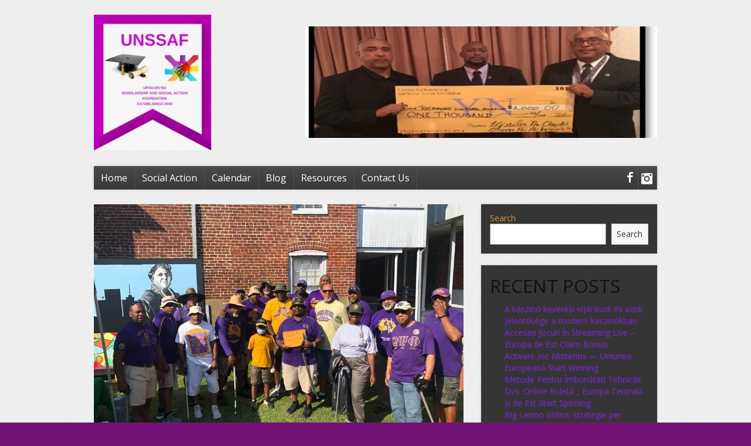

--- FILE ---
content_type: text/html; charset=UTF-8
request_url: https://unssaf.org/index.php/category/resources/
body_size: 9682
content:
<!DOCTYPE html>
 <!--[if IE 7 ]> <html class="ie7"> <![endif]-->
 <!--[if IE 8 ]> <html class="ie8"> <![endif]-->
 <!--[if IE 9 ]> <html class="ie9"> <![endif]-->
 <!--[if (gt IE 9)|!(IE)]><!--> <html lang="en-US"> <!--<![endif]-->
 <head>

	
	<title>Resources | UNSSAF</title>

	<meta charset="UTF-8" />

	<!--Load WP Head-->
	
	<meta name='robots' content='max-image-preview:large' />
<link rel='dns-prefetch' href='//fonts.googleapis.com' />
<link rel='dns-prefetch' href='//s.w.org' />
<link rel="alternate" type="application/rss+xml" title="UNSSAF &raquo; Feed" href="https://unssaf.org/index.php/feed/" />
<link rel="alternate" type="application/rss+xml" title="UNSSAF &raquo; Comments Feed" href="https://unssaf.org/index.php/comments/feed/" />
<link rel="alternate" type="application/rss+xml" title="UNSSAF &raquo; Resources Category Feed" href="https://unssaf.org/index.php/category/resources/feed/" />
		<!-- This site uses the Google Analytics by MonsterInsights plugin v8.10.1 - Using Analytics tracking - https://www.monsterinsights.com/ -->
		<!-- Note: MonsterInsights is not currently configured on this site. The site owner needs to authenticate with Google Analytics in the MonsterInsights settings panel. -->
					<!-- No UA code set -->
				<!-- / Google Analytics by MonsterInsights -->
		<script type="text/javascript">
window._wpemojiSettings = {"baseUrl":"https:\/\/s.w.org\/images\/core\/emoji\/14.0.0\/72x72\/","ext":".png","svgUrl":"https:\/\/s.w.org\/images\/core\/emoji\/14.0.0\/svg\/","svgExt":".svg","source":{"concatemoji":"https:\/\/unssaf.org\/wp-includes\/js\/wp-emoji-release.min.js?ver=6.0.11"}};
/*! This file is auto-generated */
!function(e,a,t){var n,r,o,i=a.createElement("canvas"),p=i.getContext&&i.getContext("2d");function s(e,t){var a=String.fromCharCode,e=(p.clearRect(0,0,i.width,i.height),p.fillText(a.apply(this,e),0,0),i.toDataURL());return p.clearRect(0,0,i.width,i.height),p.fillText(a.apply(this,t),0,0),e===i.toDataURL()}function c(e){var t=a.createElement("script");t.src=e,t.defer=t.type="text/javascript",a.getElementsByTagName("head")[0].appendChild(t)}for(o=Array("flag","emoji"),t.supports={everything:!0,everythingExceptFlag:!0},r=0;r<o.length;r++)t.supports[o[r]]=function(e){if(!p||!p.fillText)return!1;switch(p.textBaseline="top",p.font="600 32px Arial",e){case"flag":return s([127987,65039,8205,9895,65039],[127987,65039,8203,9895,65039])?!1:!s([55356,56826,55356,56819],[55356,56826,8203,55356,56819])&&!s([55356,57332,56128,56423,56128,56418,56128,56421,56128,56430,56128,56423,56128,56447],[55356,57332,8203,56128,56423,8203,56128,56418,8203,56128,56421,8203,56128,56430,8203,56128,56423,8203,56128,56447]);case"emoji":return!s([129777,127995,8205,129778,127999],[129777,127995,8203,129778,127999])}return!1}(o[r]),t.supports.everything=t.supports.everything&&t.supports[o[r]],"flag"!==o[r]&&(t.supports.everythingExceptFlag=t.supports.everythingExceptFlag&&t.supports[o[r]]);t.supports.everythingExceptFlag=t.supports.everythingExceptFlag&&!t.supports.flag,t.DOMReady=!1,t.readyCallback=function(){t.DOMReady=!0},t.supports.everything||(n=function(){t.readyCallback()},a.addEventListener?(a.addEventListener("DOMContentLoaded",n,!1),e.addEventListener("load",n,!1)):(e.attachEvent("onload",n),a.attachEvent("onreadystatechange",function(){"complete"===a.readyState&&t.readyCallback()})),(e=t.source||{}).concatemoji?c(e.concatemoji):e.wpemoji&&e.twemoji&&(c(e.twemoji),c(e.wpemoji)))}(window,document,window._wpemojiSettings);
</script>
<style type="text/css">
img.wp-smiley,
img.emoji {
	display: inline !important;
	border: none !important;
	box-shadow: none !important;
	height: 1em !important;
	width: 1em !important;
	margin: 0 0.07em !important;
	vertical-align: -0.1em !important;
	background: none !important;
	padding: 0 !important;
}
</style>
			<style type="text/css">
		</style>
		<link rel='stylesheet' id='litespeed-cache-dummy-css'  href='https://unssaf.org/wp-content/plugins/litespeed-cache/assets/css/litespeed-dummy.css?ver=6.0.11' type='text/css' media='all' />
<link rel='stylesheet' id='wp-block-library-css'  href='https://unssaf.org/wp-includes/css/dist/block-library/style.min.css?ver=6.0.11' type='text/css' media='all' />
<style id='global-styles-inline-css' type='text/css'>
body{--wp--preset--color--black: #000000;--wp--preset--color--cyan-bluish-gray: #abb8c3;--wp--preset--color--white: #ffffff;--wp--preset--color--pale-pink: #f78da7;--wp--preset--color--vivid-red: #cf2e2e;--wp--preset--color--luminous-vivid-orange: #ff6900;--wp--preset--color--luminous-vivid-amber: #fcb900;--wp--preset--color--light-green-cyan: #7bdcb5;--wp--preset--color--vivid-green-cyan: #00d084;--wp--preset--color--pale-cyan-blue: #8ed1fc;--wp--preset--color--vivid-cyan-blue: #0693e3;--wp--preset--color--vivid-purple: #9b51e0;--wp--preset--gradient--vivid-cyan-blue-to-vivid-purple: linear-gradient(135deg,rgba(6,147,227,1) 0%,rgb(155,81,224) 100%);--wp--preset--gradient--light-green-cyan-to-vivid-green-cyan: linear-gradient(135deg,rgb(122,220,180) 0%,rgb(0,208,130) 100%);--wp--preset--gradient--luminous-vivid-amber-to-luminous-vivid-orange: linear-gradient(135deg,rgba(252,185,0,1) 0%,rgba(255,105,0,1) 100%);--wp--preset--gradient--luminous-vivid-orange-to-vivid-red: linear-gradient(135deg,rgba(255,105,0,1) 0%,rgb(207,46,46) 100%);--wp--preset--gradient--very-light-gray-to-cyan-bluish-gray: linear-gradient(135deg,rgb(238,238,238) 0%,rgb(169,184,195) 100%);--wp--preset--gradient--cool-to-warm-spectrum: linear-gradient(135deg,rgb(74,234,220) 0%,rgb(151,120,209) 20%,rgb(207,42,186) 40%,rgb(238,44,130) 60%,rgb(251,105,98) 80%,rgb(254,248,76) 100%);--wp--preset--gradient--blush-light-purple: linear-gradient(135deg,rgb(255,206,236) 0%,rgb(152,150,240) 100%);--wp--preset--gradient--blush-bordeaux: linear-gradient(135deg,rgb(254,205,165) 0%,rgb(254,45,45) 50%,rgb(107,0,62) 100%);--wp--preset--gradient--luminous-dusk: linear-gradient(135deg,rgb(255,203,112) 0%,rgb(199,81,192) 50%,rgb(65,88,208) 100%);--wp--preset--gradient--pale-ocean: linear-gradient(135deg,rgb(255,245,203) 0%,rgb(182,227,212) 50%,rgb(51,167,181) 100%);--wp--preset--gradient--electric-grass: linear-gradient(135deg,rgb(202,248,128) 0%,rgb(113,206,126) 100%);--wp--preset--gradient--midnight: linear-gradient(135deg,rgb(2,3,129) 0%,rgb(40,116,252) 100%);--wp--preset--duotone--dark-grayscale: url('#wp-duotone-dark-grayscale');--wp--preset--duotone--grayscale: url('#wp-duotone-grayscale');--wp--preset--duotone--purple-yellow: url('#wp-duotone-purple-yellow');--wp--preset--duotone--blue-red: url('#wp-duotone-blue-red');--wp--preset--duotone--midnight: url('#wp-duotone-midnight');--wp--preset--duotone--magenta-yellow: url('#wp-duotone-magenta-yellow');--wp--preset--duotone--purple-green: url('#wp-duotone-purple-green');--wp--preset--duotone--blue-orange: url('#wp-duotone-blue-orange');--wp--preset--font-size--small: 13px;--wp--preset--font-size--medium: 20px;--wp--preset--font-size--large: 36px;--wp--preset--font-size--x-large: 42px;}.has-black-color{color: var(--wp--preset--color--black) !important;}.has-cyan-bluish-gray-color{color: var(--wp--preset--color--cyan-bluish-gray) !important;}.has-white-color{color: var(--wp--preset--color--white) !important;}.has-pale-pink-color{color: var(--wp--preset--color--pale-pink) !important;}.has-vivid-red-color{color: var(--wp--preset--color--vivid-red) !important;}.has-luminous-vivid-orange-color{color: var(--wp--preset--color--luminous-vivid-orange) !important;}.has-luminous-vivid-amber-color{color: var(--wp--preset--color--luminous-vivid-amber) !important;}.has-light-green-cyan-color{color: var(--wp--preset--color--light-green-cyan) !important;}.has-vivid-green-cyan-color{color: var(--wp--preset--color--vivid-green-cyan) !important;}.has-pale-cyan-blue-color{color: var(--wp--preset--color--pale-cyan-blue) !important;}.has-vivid-cyan-blue-color{color: var(--wp--preset--color--vivid-cyan-blue) !important;}.has-vivid-purple-color{color: var(--wp--preset--color--vivid-purple) !important;}.has-black-background-color{background-color: var(--wp--preset--color--black) !important;}.has-cyan-bluish-gray-background-color{background-color: var(--wp--preset--color--cyan-bluish-gray) !important;}.has-white-background-color{background-color: var(--wp--preset--color--white) !important;}.has-pale-pink-background-color{background-color: var(--wp--preset--color--pale-pink) !important;}.has-vivid-red-background-color{background-color: var(--wp--preset--color--vivid-red) !important;}.has-luminous-vivid-orange-background-color{background-color: var(--wp--preset--color--luminous-vivid-orange) !important;}.has-luminous-vivid-amber-background-color{background-color: var(--wp--preset--color--luminous-vivid-amber) !important;}.has-light-green-cyan-background-color{background-color: var(--wp--preset--color--light-green-cyan) !important;}.has-vivid-green-cyan-background-color{background-color: var(--wp--preset--color--vivid-green-cyan) !important;}.has-pale-cyan-blue-background-color{background-color: var(--wp--preset--color--pale-cyan-blue) !important;}.has-vivid-cyan-blue-background-color{background-color: var(--wp--preset--color--vivid-cyan-blue) !important;}.has-vivid-purple-background-color{background-color: var(--wp--preset--color--vivid-purple) !important;}.has-black-border-color{border-color: var(--wp--preset--color--black) !important;}.has-cyan-bluish-gray-border-color{border-color: var(--wp--preset--color--cyan-bluish-gray) !important;}.has-white-border-color{border-color: var(--wp--preset--color--white) !important;}.has-pale-pink-border-color{border-color: var(--wp--preset--color--pale-pink) !important;}.has-vivid-red-border-color{border-color: var(--wp--preset--color--vivid-red) !important;}.has-luminous-vivid-orange-border-color{border-color: var(--wp--preset--color--luminous-vivid-orange) !important;}.has-luminous-vivid-amber-border-color{border-color: var(--wp--preset--color--luminous-vivid-amber) !important;}.has-light-green-cyan-border-color{border-color: var(--wp--preset--color--light-green-cyan) !important;}.has-vivid-green-cyan-border-color{border-color: var(--wp--preset--color--vivid-green-cyan) !important;}.has-pale-cyan-blue-border-color{border-color: var(--wp--preset--color--pale-cyan-blue) !important;}.has-vivid-cyan-blue-border-color{border-color: var(--wp--preset--color--vivid-cyan-blue) !important;}.has-vivid-purple-border-color{border-color: var(--wp--preset--color--vivid-purple) !important;}.has-vivid-cyan-blue-to-vivid-purple-gradient-background{background: var(--wp--preset--gradient--vivid-cyan-blue-to-vivid-purple) !important;}.has-light-green-cyan-to-vivid-green-cyan-gradient-background{background: var(--wp--preset--gradient--light-green-cyan-to-vivid-green-cyan) !important;}.has-luminous-vivid-amber-to-luminous-vivid-orange-gradient-background{background: var(--wp--preset--gradient--luminous-vivid-amber-to-luminous-vivid-orange) !important;}.has-luminous-vivid-orange-to-vivid-red-gradient-background{background: var(--wp--preset--gradient--luminous-vivid-orange-to-vivid-red) !important;}.has-very-light-gray-to-cyan-bluish-gray-gradient-background{background: var(--wp--preset--gradient--very-light-gray-to-cyan-bluish-gray) !important;}.has-cool-to-warm-spectrum-gradient-background{background: var(--wp--preset--gradient--cool-to-warm-spectrum) !important;}.has-blush-light-purple-gradient-background{background: var(--wp--preset--gradient--blush-light-purple) !important;}.has-blush-bordeaux-gradient-background{background: var(--wp--preset--gradient--blush-bordeaux) !important;}.has-luminous-dusk-gradient-background{background: var(--wp--preset--gradient--luminous-dusk) !important;}.has-pale-ocean-gradient-background{background: var(--wp--preset--gradient--pale-ocean) !important;}.has-electric-grass-gradient-background{background: var(--wp--preset--gradient--electric-grass) !important;}.has-midnight-gradient-background{background: var(--wp--preset--gradient--midnight) !important;}.has-small-font-size{font-size: var(--wp--preset--font-size--small) !important;}.has-medium-font-size{font-size: var(--wp--preset--font-size--medium) !important;}.has-large-font-size{font-size: var(--wp--preset--font-size--large) !important;}.has-x-large-font-size{font-size: var(--wp--preset--font-size--x-large) !important;}
</style>
<link rel='stylesheet' id='fts-feeds-css'  href='https://unssaf.org/wp-content/plugins/feed-them-social/feeds/css/styles.css?ver=3.0.2' type='text/css' media='' />
<link rel='stylesheet' id='default-css'  href='https://unssaf.org/wp-content/themes/foundation/js/lightbox/themes/default/jquery.lightbox.css' type='text/css' media='screen' />
<link rel='stylesheet' id='options_typography_Open+Sans-css'  href='https://fonts.googleapis.com/css?family=Open+Sans' type='text/css' media='all' />
<link rel='stylesheet' id='main-css'  href='https://unssaf.org/wp-content/themes/foundation/style.css?ver=3.4' type='text/css' media='screen' />
<script type='text/javascript' src='https://unssaf.org/wp-includes/js/jquery/jquery.min.js?ver=3.6.0' id='jquery-core-js'></script>
<script type='text/javascript' src='https://unssaf.org/wp-includes/js/jquery/jquery-migrate.min.js?ver=3.3.2' id='jquery-migrate-js'></script>
<script type='text/javascript' id='fts_clear_cache_script-js-extra'>
/* <![CDATA[ */
var ftsAjax = {"ajaxurl":"https:\/\/unssaf.org\/wp-admin\/admin-ajax.php"};
var ftsAjax = {"ajaxurl":"https:\/\/unssaf.org\/wp-admin\/admin-ajax.php"};
/* ]]> */
</script>
<script type='text/javascript' src='https://unssaf.org/wp-content/plugins/feed-them-social/admin/js/admin.js?ver=3.0.2' id='fts_clear_cache_script-js'></script>
<script type='text/javascript' id='fts_encrypt_script-js-extra'>
/* <![CDATA[ */
var ftsAjaxEncrypt = {"ajaxurl":"https:\/\/unssaf.org\/wp-admin\/admin-ajax.php","nonce":"0b34881f47"};
var ftsAjaxEncrypt = {"ajaxurl":"https:\/\/unssaf.org\/wp-admin\/admin-ajax.php","nonce":"0b34881f47"};
/* ]]> */
</script>
<script type='text/javascript' src='https://unssaf.org/wp-content/plugins/feed-them-social/admin/js/encrypt.js?ver=3.0.2' id='fts_encrypt_script-js'></script>
<script type='text/javascript' src='https://unssaf.org/wp-content/plugins/feed-them-social/feeds/js/powered-by.js?ver=3.0.2' id='fts_powered_by_js-js'></script>
<script type='text/javascript' id='fts-global-js-extra'>
/* <![CDATA[ */
var fts_twitter_ajax = {"ajax_url":"https:\/\/unssaf.org\/wp-admin\/admin-ajax.php"};
var fts_twitter_ajax = {"ajax_url":"https:\/\/unssaf.org\/wp-admin\/admin-ajax.php"};
/* ]]> */
</script>
<script type='text/javascript' src='https://unssaf.org/wp-content/plugins/feed-them-social/feeds/js/fts-global.js?ver=3.0.2' id='fts-global-js'></script>
<link rel="https://api.w.org/" href="https://unssaf.org/index.php/wp-json/" /><link rel="alternate" type="application/json" href="https://unssaf.org/index.php/wp-json/wp/v2/categories/110" /><link rel="EditURI" type="application/rsd+xml" title="RSD" href="https://unssaf.org/xmlrpc.php?rsd" />
<link rel="wlwmanifest" type="application/wlwmanifest+xml" href="https://unssaf.org/wp-includes/wlwmanifest.xml" /> 
<meta name="generator" content="WordPress 6.0.11" />
<!--[if lt IE 9]><script src="https://unssaf.org/wp-content/themes/foundation/js/html5.js"></script><script src="https://unssaf.org/wp-content/themes/foundation/js/respond.js"></script><style> .shadow { behavior: url(https://unssaf.org/wp-content/themes/foundation/js/PIE.htc) }</style><![endif]-->		<style type="text/css" id="wp-custom-css">
			.flexslider .slides > li {
	display: none; 
	height: 510px;
	
	-webkit-backface-visibility: hidden;
}
 
.flexslider .slides img {
	width: 100%; 
	height: 100%;
	display: block;
}


.sponsor {
	width: 190px;
	float: left;
	text-align: center;
	margin-top: 10px;
	margin-bottom: 50px;
	margin-right: 20px
}

.sponsor h2 {
	font-size: 18px;
	line-height: 2;
}

		</style>
		
	<!--End WP Head-->
	
	<meta http-equiv="X-UA-Compatible" content="IE=edge,chrome=1">
	
		
		
	<meta name="viewport" content="width=device-width, initial-scale=1.0">
	
	

<meta name="generator" content="Foundation 3.4" />
				
				 
	<style type='text/css'>
		
		body {font-family:Open Sans, sans-serif; font-weight:Normal; font-size:16px; }
#text-logo h1, #text-logo p {font-family:Open Sans, sans-serif; font-weight:Normal; font-size:50px; }
#tagline h2, #tagline p {font-family:Open Sans, sans-serif; font-weight:Normal; font-size:18px; }
h1, h2, h3, h4, h5, h6 {font-family:Open Sans, sans-serif; font-weight:Normal; font-size:Array; }
#navigation .menu li, #navigation .menu li li, select.tinynav {font-family:Open Sans, sans-serif; font-weight:Normal; font-size:16px; }
h4.widget-title {font-family:Open Sans, sans-serif; font-weight:Normal; font-size:24px; }
		
		body { background: url(http://unssaf.org/wp-content/uploads/2011/12/white.png) #751275 repeat scroll left top }
					body { color: #f79838 }
											#tagline p, #tagline h2 { color: #dd9933 }
									a, a:visited { color: #8224e3 }
							a:hover { color: #1e73be }
					
			
							select.tinynav,
			#navigation .menu-item a:hover, 
			#header #navigation .current-menu-item a,
			#navigation .current-menu-item ul.sub-menu li a:hover,
			#navigation .current-menu-parent ul.sub-menu li a:hover,
			#navigation .current-menu-parent ul.sub-menu li.current-menu-item a,
			#header #navigation .current-menu-item ul.sub-menu li a:hover { background-color: #dd9933 }
											body { color: #f79838 }
									#footer-left p, 
			#footer-left a, 
			#footer-left a:visited { color: #dd9933 }
				 
			#footer-right a, 
			#footer-right a:visited { color: #dd9933 }
				  
			#footer-right a:hover { color: #dd3333 }
					
					h4.widget-title { background-color: #dd9933; }
							.widget { background-color: #353535; }
			
					.widget { color: #dd9933; }
											a.button,
			input.button,
			input[type="button"],
			input[type="submit"],
			p.paging-next a,
			p.paging-prev a { background-color: #dd9933; }
							a:hover.button,
			input:hover.button,
			p.paging-next a:hover,
			p.paging-prev a:hover,
			input:hover[type="button"],
			input:hover[type="submit"] { background-color: #8224e3; }
											@media only screen and (min-width: 1024px) {	
				#home-widgets .donate h4.widget-title { background-color: #dd9933 }
			}
							.donate-graph-highlight { background-color: #dd9933}
																	.action h4.widget-title { background-color: #dd9933 }	
							.widget.action { background-color: #553d6b }	
						
																	
	</style>
 
		
</head>

<body class="archive category category-resources category-110 chrome white">


<div id="wrap" class="clearfix">

	<div id="header" class="clearfix">
		
				
			<div id="logo">
			<p><a href="https://unssaf.org/"><img src="http://unssaf.org/wp-content/uploads/2022/12/unssaf_logo-e1670261531877.jpg" alt="UNSSAF" /></a></p>			</div>
			
				
		<div id="tagline"><a href="https://unssaf.org/index.php/contact-us/"> <img src="http://unssaf.org/wp-content/uploads/2022/10/black_history_donation-1-e1667008462111.jpeg" alt="Become a Sponsor" style="width:600px;height:190px;"></a></div>					
		<div id="navigation" class="shadow clearfix">
		
			<div id="nav-left">
			
				<div class="menu-top-container"><ul id="menu-top" class="menu"><li id="menu-item-1335" class="menu-item menu-item-type-post_type menu-item-object-page menu-item-home menu-item-1335"><a href="https://unssaf.org/">Home</a></li>
<li id="menu-item-1410" class="menu-item menu-item-type-post_type menu-item-object-page menu-item-has-children menu-item-1410"><a href="https://unssaf.org/index.php/social-action/">Social Action</a>
<ul class="sub-menu">
	<li id="menu-item-1409" class="menu-item menu-item-type-post_type menu-item-object-page menu-item-1409"><a href="https://unssaf.org/index.php/programs/">Programs</a></li>
	<li id="menu-item-1414" class="menu-item menu-item-type-post_type menu-item-object-page menu-item-1414"><a href="https://unssaf.org/index.php/scholars/">Scholarship</a></li>
	<li id="menu-item-1452" class="menu-item menu-item-type-post_type menu-item-object-page menu-item-1452"><a href="https://unssaf.org/index.php/sponsors/">Sponsors</a></li>
</ul>
</li>
<li id="menu-item-1412" class="menu-item menu-item-type-post_type menu-item-object-page menu-item-1412"><a href="https://unssaf.org/index.php/calendar/">Calendar</a></li>
<li id="menu-item-1334" class="menu-item menu-item-type-post_type menu-item-object-page current_page_parent menu-item-1334"><a href="https://unssaf.org/index.php/blog/">Blog</a></li>
<li id="menu-item-1413" class="menu-item menu-item-type-post_type menu-item-object-page menu-item-1413"><a href="https://unssaf.org/index.php/resources/">Resources</a></li>
<li id="menu-item-1408" class="menu-item menu-item-type-post_type menu-item-object-page menu-item-1408"><a href="https://unssaf.org/index.php/contact-us/">Contact Us</a></li>
</ul></div>				
				<div id="mobile-menu" class="menu-top-container"><ul id="mobile-menu-select" class="menu"><li class="menu-item menu-item-type-post_type menu-item-object-page menu-item-home menu-item-1335"><a href="https://unssaf.org/">Home</a></li>
<li class="menu-item menu-item-type-post_type menu-item-object-page menu-item-has-children menu-item-1410"><a href="https://unssaf.org/index.php/social-action/">Social Action</a>
<ul class="sub-menu">
	<li class="menu-item menu-item-type-post_type menu-item-object-page menu-item-1409"><a href="https://unssaf.org/index.php/programs/">Programs</a></li>
	<li class="menu-item menu-item-type-post_type menu-item-object-page menu-item-1414"><a href="https://unssaf.org/index.php/scholars/">Scholarship</a></li>
	<li class="menu-item menu-item-type-post_type menu-item-object-page menu-item-1452"><a href="https://unssaf.org/index.php/sponsors/">Sponsors</a></li>
</ul>
</li>
<li class="menu-item menu-item-type-post_type menu-item-object-page menu-item-1412"><a href="https://unssaf.org/index.php/calendar/">Calendar</a></li>
<li class="menu-item menu-item-type-post_type menu-item-object-page current_page_parent menu-item-1334"><a href="https://unssaf.org/index.php/blog/">Blog</a></li>
<li class="menu-item menu-item-type-post_type menu-item-object-page menu-item-1413"><a href="https://unssaf.org/index.php/resources/">Resources</a></li>
<li class="menu-item menu-item-type-post_type menu-item-object-page menu-item-1408"><a href="https://unssaf.org/index.php/contact-us/">Contact Us</a></li>
</ul></div>				
				
			</div>
			
			<div id="nav-right">
				
									
					<div class="menu-social-container"><ul id="menu-social" class="menu"><li id="menu-item-1285" class="facebook menu-item menu-item-type-custom menu-item-object-custom menu-item-1285"><a rel="me" href="https://www.facebook.com/groups/210577275711/?ref=br_tf">Facebook</a></li>
<li id="menu-item-1486" class="instagram menu-item menu-item-type-custom menu-item-object-custom menu-item-1486"><a href="https://www.instagram.com/_phid_ques/?hl=en">Instagram</a></li>
</ul></div>					
								
			</div>
			
		</div><!-- #navigation -->
	
	</div><!-- #header -->

	<div id="content" class="page-left clearfix">
	
				
		<article id="post-1255" class="post-1255 post type-post status-publish format-image has-post-thumbnail hentry category-blog category-featured category-resources post_format-post-format-image">
			
			
	<div class="featured"><a href="https://unssaf.org/index.php/2013/01/02/a-blog-post-to-fill-space/" rel="bookmark"><img width="960" height="640" src="https://unssaf.org/wp-content/uploads/2022/10/maggie_walker_cleanup_2-960x640.jpeg" class="attachment-single size-single wp-post-image" alt="" srcset="https://unssaf.org/wp-content/uploads/2022/10/maggie_walker_cleanup_2-960x640.jpeg 960w, https://unssaf.org/wp-content/uploads/2022/10/maggie_walker_cleanup_2-760x506.jpeg 760w, https://unssaf.org/wp-content/uploads/2022/10/maggie_walker_cleanup_2-300x200.jpeg 300w" sizes="(max-width: 960px) 100vw, 960px" /></a></div>
	
			
			<h2 class="entry-title" itemprop="headline"><a href="https://unssaf.org/index.php/2013/01/02/a-blog-post-to-fill-space/" rel="bookmark">Resources</a></h2>

			<p class="post-meta">
	<span class="post-date">
		January 2, 2013&nbsp;/&nbsp;
	</span>
	<span class="author">
		<a href="https://unssaf.org/index.php/author/dbreitkreutz/" title="Posts by dbreitkreutz" rel="author">dbreitkreutz</a>	</span>
		<span class="categories-link">
		&nbsp;/&nbsp;
		<a href="https://unssaf.org/index.php/category/blog/" rel="category tag">Blog</a>, <a href="https://unssaf.org/index.php/category/featured/" rel="category tag">Featured</a>, <a href="https://unssaf.org/index.php/category/resources/" rel="category tag">Resources</a>	</span>
	</p>			
			
						
				<p>Upsilon Nu is always Up To Something &#8220;Nu&#8221; when it comes to social action.  Past and current projects include $1000 donation to the Black History Museum, Back to School Support, City of Richmond Police Drug Take-Back, Adopt A Street, VCU Track Volunteer, Feed the Less Fortunate, Mayor Proclamation, Award letters from Government officials, and Covid&#8230;</p>
				
				<p><a class="more" href="https://unssaf.org/index.php/2013/01/02/a-blog-post-to-fill-space/" rel="bookmark">Read More</a></p>
				
						
		</article>
		                              
				
		<div class="paging">
    	
		
		<p class="paging-next left">
		    		</p>
		<p class="paging-prev right">
		 			</p>
	
		
</div><!-- .paging -->	
	</div><!-- #content -->
	
<div id="sidebar">

		
		<div id="block-2" class="widget widget_block widget_search shadow"><form role="search" method="get" action="https://unssaf.org/" class="wp-block-search__button-outside wp-block-search__text-button wp-block-search"><label for="wp-block-search__input-1" class="wp-block-search__label">Search</label><div class="wp-block-search__inside-wrapper " ><input type="search" id="wp-block-search__input-1" class="wp-block-search__input " name="s" value="" placeholder=""  required /><button type="submit" class="wp-block-search__button  "  >Search</button></div></form></div><div id="block-3" class="widget widget_block shadow">
<div class="wp-container-1 wp-block-group"><div class="wp-block-group__inner-container">
<h2>Recent Posts</h2>


<ul class="wp-block-latest-posts__list wp-block-latest-posts"><li><a class="wp-block-latest-posts__post-title" href="https://unssaf.org/index.php/2026/01/24/a-kaszin-kever-si-elj-r-sok-s-azok-jelent-s-ge-a-modern-kaszin-kban/">A kaszinó keverési eljárások és azok jelentősége a modern kaszinókban</a></li>
<li><a class="wp-block-latest-posts__post-title" href="https://unssaf.org/index.php/2026/01/22/accesa-i-jocuri-n-streaming-live-europa-de-est-claim-bonus/">Accesați Jocuri În Streaming Live &#8211; Europa de Est Claim Bonus</a></li>
<li><a class="wp-block-latest-posts__post-title" href="https://unssaf.org/index.php/2026/01/22/activare-joc-misterios-uniunea-european-start-winning/">Activare Joc Misterios &#8212; Uniunea Europeană Start Winning</a></li>
<li><a class="wp-block-latest-posts__post-title" href="https://unssaf.org/index.php/2026/01/22/metode-pentru-mbun-t-i-tehnicile-dvs-online-rulet-europa-central-i-de-est-start-spinning/">Metode Pentru Îmbunătăți Tehnicile Dvs. Online Ruletă _ Europa Centrală și de Est Start Spinning</a></li>
<li><a class="wp-block-latest-posts__post-title" href="https://unssaf.org/index.php/2026/01/20/big-casino-online-strategie-per-massimizzare-le-vincite-nei-giochi-di-carte/">Big casino online: strategie per massimizzare le vincite nei giochi di carte</a></li>
</ul></div></div>
</div><div id="block-4" class="widget widget_block shadow">
<div class="wp-container-2 wp-block-group"><div class="wp-block-group__inner-container"></div></div>
</div><div id="action-1" class="widget action shadow"><h4 class="widget-title">Donate Today!</h4>	
			
			<div class="action-content">

				<p>The mission of Upsilon Nu Scholarship and Social Action Foundation (UNSSAF) is to provide funding for scholarship and community service programs, and develop and implement training and development opportunities for the communities of metropolitan Richmond, Virginia.</p>
<p> Donate today to support our mission!</p>
				
								
					<a class="button" href="https://www.paypal.com/donate/?hosted_button_id=D8EWUWQXXDJNC">Donate now with Paypal</a>
				
								
			</div>
						
		</div><div id="featured-page-1" class="widget featuredpage shadow"><h4 class="widget-title">Featured Page &#8211; Social Action</h4><div class="post-1400 page type-page status-publish format-standard hentry">				
				<a href="https://unssaf.org/index.php/social-action/" rel="noindex"></a>
				
				<p>Upsilon Nu is always Up To Something "Nu" when it comes to social action.&nbsp; Past and current projects include $1000 donation to the Black History Museum, Back to School Support, City of Richmond Police Drug Take-Back, Adopt A Street, VCU Track Volunteer, Feed the Less Fortunate, Mayor &#x02026; <a href="https://unssaf.org/index.php/social-action/" class="more-link">Read More</a></p></div><!--end post_class()-->

</div><div id="sponsor-display-3" class="widget sponsor-display shadow"><h4 class="widget-title">Featured Sponsor</h4><ul class="clearfix">     		
     			<li><a href="https://unssaf.org/index.php/sponsor/total-life-changes/" rel="bookmark"><img width="130" height="64" src="https://unssaf.org/wp-content/uploads/2012/12/TLC_Stacked_100-Corp-130x64.png" class="attachment-sponsor-small size-sponsor-small wp-post-image" alt="" loading="lazy" srcset="https://unssaf.org/wp-content/uploads/2012/12/TLC_Stacked_100-Corp-130x64.png 130w, https://unssaf.org/wp-content/uploads/2012/12/TLC_Stacked_100-Corp-300x149.png 300w, https://unssaf.org/wp-content/uploads/2012/12/TLC_Stacked_100-Corp-768x380.png 768w, https://unssaf.org/wp-content/uploads/2012/12/TLC_Stacked_100-Corp-150x74.png 150w, https://unssaf.org/wp-content/uploads/2012/12/TLC_Stacked_100-Corp-400x198.png 400w, https://unssaf.org/wp-content/uploads/2012/12/TLC_Stacked_100-Corp.png 806w" sizes="(max-width: 130px) 100vw, 130px" /></a></li>
     		
     		</ul></div>		
		
</div><!-- #sidebar -->	<div id="footer" class="clearfix">
	
		<div id="footer-left">
		
						
				<p>© 2022 - 2023 UNSSAF.org<br /><a rel="nofollow" title="Powered by Speadmark" class="footer-credits" href="https://www.speadmark.com">Powered by Speadmark</a></p>
				
					
		</div>
		
		<div id="footer-right">
		
			<div class="menu-lower-container"><ul id="menu-lower" class="menu"><li id="menu-item-1332" class="menu-item menu-item-type-post_type menu-item-object-page menu-item-home menu-item-1332"><a href="https://unssaf.org/">Home</a></li>
<li id="menu-item-1331" class="menu-item menu-item-type-post_type menu-item-object-page current_page_parent menu-item-1331"><a href="https://unssaf.org/index.php/blog/">Blog</a></li>
<li id="menu-item-1407" class="menu-item menu-item-type-post_type menu-item-object-page menu-item-1407"><a href="https://unssaf.org/index.php/calendar/">Calendar</a></li>
<li id="menu-item-1406" class="menu-item menu-item-type-post_type menu-item-object-page menu-item-1406"><a href="https://unssaf.org/index.php/contact-us/">Contact Us</a></li>
</ul></div>		
		</div>
	
	</div><!-- #footer -->

</div><!-- #wrap -->

<!-- Load wp_footer -->
<style>.wp-container-1 > .alignleft { float: left; margin-inline-start: 0; margin-inline-end: 2em; }.wp-container-1 > .alignright { float: right; margin-inline-start: 2em; margin-inline-end: 0; }.wp-container-1 > .aligncenter { margin-left: auto !important; margin-right: auto !important; }</style>
<style>.wp-container-2 > .alignleft { float: left; margin-inline-start: 0; margin-inline-end: 2em; }.wp-container-2 > .alignright { float: right; margin-inline-start: 2em; margin-inline-end: 0; }.wp-container-2 > .aligncenter { margin-left: auto !important; margin-right: auto !important; }</style>
<script type='text/javascript' src='https://unssaf.org/wp-content/themes/foundation/js/lightbox/lightbox.js' id='lightbox-js'></script>
<script type='text/javascript' src='https://unssaf.org/wp-content/themes/foundation/js/flex.js' id='flex-js'></script>
<script type='text/javascript' src='https://unssaf.org/wp-content/themes/foundation/js/fitvids.js' id='vids-js'></script>
<script type='text/javascript' src='https://unssaf.org/wp-includes/js/imagesloaded.min.js?ver=4.1.4' id='imagesloaded-js'></script>
<script type='text/javascript' src='https://unssaf.org/wp-includes/js/masonry.min.js?ver=4.2.2' id='masonry-js'></script>
<script type='text/javascript' src='https://unssaf.org/wp-includes/js/jquery/jquery.masonry.min.js?ver=3.1.2b' id='jquery-masonry-js'></script>
<script type='text/javascript' src='https://unssaf.org/wp-content/themes/foundation/js/tinynav.js' id='tinynav-js'></script>

<script type="text/javascript">

	// Flexslider	
		jQuery(document).ready(function() {
			jQuery('.flexslider').flexslider({
				animation           :	"fade",
				slideshow           :	1,
				slideshowSpeed      :	5000,
				animationDuration   :	750,
				controlNav          :	false,
				directionNav        :   1,
				pauseOnAction       :   true,
				pauseOnHover        :	true,
				useCSS				:	false,
				video				:	true,
				smoothHeight		:	true
			});
		});
		



	// Fit videos
		jQuery(document).ready(function(){
			jQuery(".fit-video").fitVids();
		});
	
	// Tinynav
		jQuery(function(){
			jQuery("#mobile-menu-select").tinyNav({
			  active: 'selected',
			  header: 'Menu'
			});
		});

	
	// Load Lightbox and add lightbox class and rel for prev/next functionality
			jQuery(document).ready(function(){
				jQuery('.lightbox').lightbox();
					
					jQuery('div.gallery a').attr('rel', 'gallery');
					jQuery('div.images a').attr('rel', 'gallery');
			
			});
	
	// Add lightbox class to single images with links:
		jQuery('a').each(function(){
			
			if ( this.href.toLowerCase().substr(-4).indexOf('.jpg') < 0 &&
			     this.href.toLowerCase().substr(-5).indexOf('.jpeg') < 0 &&
			     this.href.toLowerCase().substr(-4).indexOf('.png') < 0 &&
			     this.href.toLowerCase().substr(-4).indexOf('.gif') < 0 )
			return;
	
			var $lnk = jQuery(this); 
			
			$lnk.addClass('lightbox');
		
		});


</script>


</body>
</html>

<!-- 168 queries. 0.086 seconds. -->

<!-- Page cached by LiteSpeed Cache 7.6.2 on 2026-01-27 00:32:17 -->